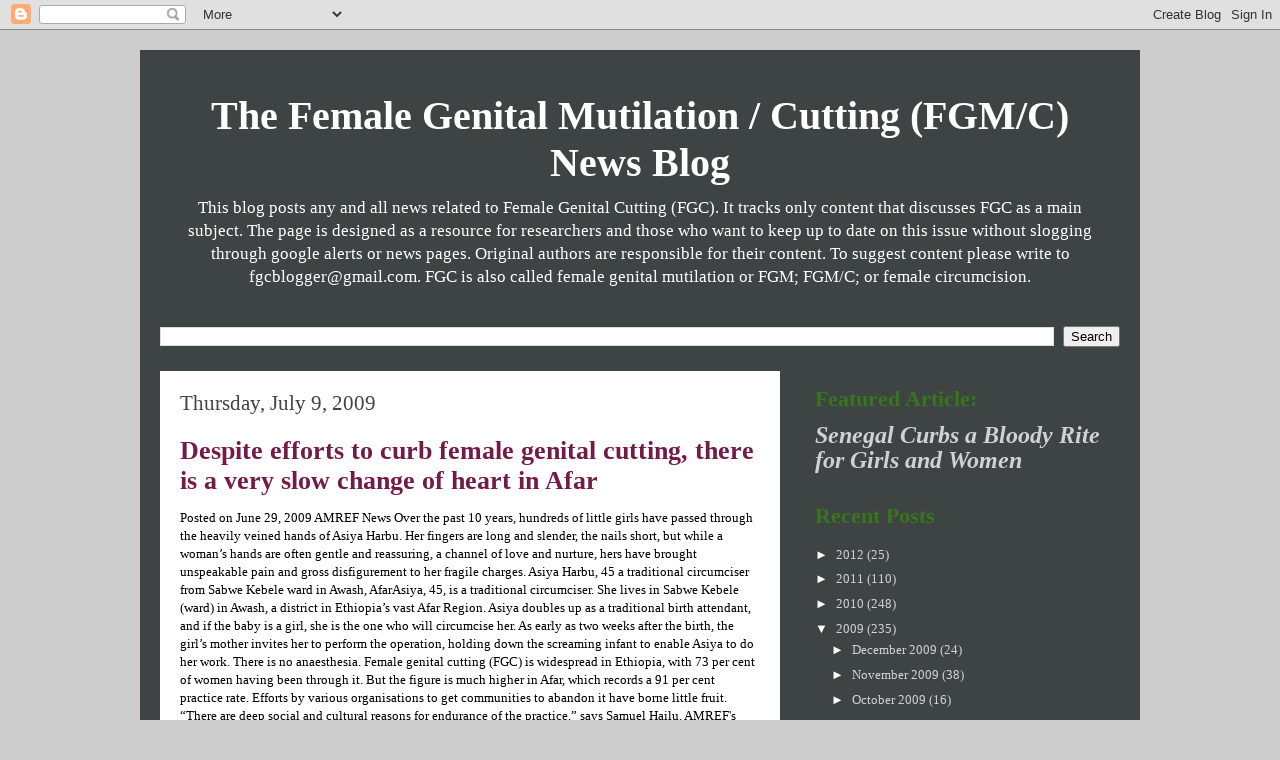

--- FILE ---
content_type: text/html; charset=UTF-8
request_url: https://fgcdailynews.blogspot.com/2009/07/despite-efforts-to-curb-female-genital.html
body_size: 16307
content:
<!DOCTYPE html>
<html class='v2' dir='ltr' lang='en'>
<head>
<link href='https://www.blogger.com/static/v1/widgets/335934321-css_bundle_v2.css' rel='stylesheet' type='text/css'/>
<meta content='width=1100' name='viewport'/>
<meta content='text/html; charset=UTF-8' http-equiv='Content-Type'/>
<meta content='blogger' name='generator'/>
<link href='https://fgcdailynews.blogspot.com/favicon.ico' rel='icon' type='image/x-icon'/>
<link href='http://fgcdailynews.blogspot.com/2009/07/despite-efforts-to-curb-female-genital.html' rel='canonical'/>
<link rel="alternate" type="application/atom+xml" title="The Female Genital Mutilation / Cutting (FGM/C) News Blog - Atom" href="https://fgcdailynews.blogspot.com/feeds/posts/default" />
<link rel="alternate" type="application/rss+xml" title="The Female Genital Mutilation / Cutting (FGM/C) News Blog - RSS" href="https://fgcdailynews.blogspot.com/feeds/posts/default?alt=rss" />
<link rel="service.post" type="application/atom+xml" title="The Female Genital Mutilation / Cutting (FGM/C) News Blog - Atom" href="https://www.blogger.com/feeds/7350832573683029048/posts/default" />

<link rel="alternate" type="application/atom+xml" title="The Female Genital Mutilation / Cutting (FGM/C) News Blog - Atom" href="https://fgcdailynews.blogspot.com/feeds/687458023036059345/comments/default" />
<!--Can't find substitution for tag [blog.ieCssRetrofitLinks]-->
<meta content='http://fgcdailynews.blogspot.com/2009/07/despite-efforts-to-curb-female-genital.html' property='og:url'/>
<meta content='Despite efforts to curb female genital cutting, there is a very slow change of heart in Afar' property='og:title'/>
<meta content='Posted on June 29, 2009 AMREF News  Over the past 10 years, hundreds of little girls have passed through the heavily veined hands of Asiya H...' property='og:description'/>
<title>The Female Genital Mutilation / Cutting (FGM/C) News Blog: Despite efforts to curb female genital cutting, there is a very slow change of heart in Afar</title>
<style id='page-skin-1' type='text/css'><!--
/*
-----------------------------------------------
Blogger Template Style
Name:     Travel
Designer: Sookhee Lee
URL:      www.plyfly.net
----------------------------------------------- */
/* Content
----------------------------------------------- */
body {
font: normal normal 13px Georgia, Utopia, 'Palatino Linotype', Palatino, serif;;
color: #000000;
background: #cccccc none no-repeat scroll center center;
}
html body .region-inner {
min-width: 0;
max-width: 100%;
width: auto;
}
a:link {
text-decoration:none;
color: #444444;
}
a:visited {
text-decoration:none;
color: #6aa84f;
}
a:hover {
text-decoration:underline;
color: #741b47;
}
.content-outer .content-cap-top {
height: 0;
background: transparent none repeat-x scroll top center;
}
.content-outer {
margin: 0 auto;
padding-top: 20px;
}
.content-inner {
background: transparent url(//www.blogblog.com/1kt/travel/bg_black_70.png) repeat scroll top left;
background-position: left -0;
background-color: #d0e0e3;
padding: 20px;
}
.main-inner .date-outer {
margin-bottom: 2em;
}
/* Header
----------------------------------------------- */
.header-inner .Header .titlewrapper,
.header-inner .Header .descriptionwrapper {
padding-left: 10px;
padding-right: 10px;
}
.Header h1 {
font: normal bold 40px Georgia, Utopia, 'Palatino Linotype', Palatino, serif;;
color: #ffffff;
}
.Header h1 a {
color: #ffffff;
}
.Header .description {
color: #ffffff;
font-size: 130%;
}
/* Tabs
----------------------------------------------- */
.tabs-inner {
margin: 1em 0 0;
padding: 0;
}
.tabs-inner .section {
margin: 0;
}
.tabs-inner .widget ul {
padding: 0;
background: transparent url(https://resources.blogblog.com/blogblog/data/1kt/travel/bg_black_50.png) repeat scroll top center;
}
.tabs-inner .widget li {
border: none;
}
.tabs-inner .widget li a {
display: inline-block;
padding: 1em 1.5em;
color: #666666;
font: normal bold 16px 'Trebuchet MS',Trebuchet,sans-serif;
}
.tabs-inner .widget li.selected a,
.tabs-inner .widget li a:hover {
position: relative;
z-index: 1;
background: transparent url(https://resources.blogblog.com/blogblog/data/1kt/travel/bg_black_50.png) repeat scroll top center;
color: #999999;
}
/* Headings
----------------------------------------------- */
h2 {
font: normal bold 22px Georgia, Utopia, 'Palatino Linotype', Palatino, serif;;
color: #38761d;
}
.main-inner h2.date-header {
font: normal normal 21px Georgia, Utopia, 'Palatino Linotype', Palatino, serif;;
color: #444444;
}
.footer-inner .widget h2,
.sidebar .widget h2 {
padding-bottom: .5em;
}
/* Main
----------------------------------------------- */
.main-inner {
padding: 20px 0;
}
.main-inner .column-center-inner {
padding: 20px 0;
}
.main-inner .column-center-inner .section {
margin: 0 20px;
}
.main-inner .column-right-inner {
margin-left: 20px;
}
.main-inner .fauxcolumn-right-outer .fauxcolumn-inner {
margin-left: 20px;
background: transparent none repeat scroll top left;
}
.main-inner .column-left-inner {
margin-right: 20px;
}
.main-inner .fauxcolumn-left-outer .fauxcolumn-inner {
margin-right: 20px;
background: transparent none repeat scroll top left;
}
.main-inner .column-left-inner,
.main-inner .column-right-inner {
padding: 15px 0;
}
/* Posts
----------------------------------------------- */
h3.post-title {
margin-top: 20px;
}
h3.post-title a {
font: normal bold 26px Georgia, Utopia, 'Palatino Linotype', Palatino, serif;;
color: #741b47;
}
h3.post-title a:hover {
text-decoration: underline;
}
.main-inner .column-center-outer {
background: #ffffff none repeat scroll top left;
_background-image: none;
}
.post-body {
line-height: 1.4;
position: relative;
}
.post-header {
margin: 0 0 1em;
line-height: 1.6;
}
.post-footer {
margin: .5em 0;
line-height: 1.6;
}
#blog-pager {
font-size: 140%;
}
#comments {
background: #cccccc none repeat scroll top center;
padding: 15px;
}
#comments .comment-author {
padding-top: 1.5em;
}
#comments h4,
#comments .comment-author a,
#comments .comment-timestamp a {
color: #741b47;
}
#comments .comment-author:first-child {
padding-top: 0;
border-top: none;
}
.avatar-image-container {
margin: .2em 0 0;
}
/* Comments
----------------------------------------------- */
#comments a {
color: #741b47;
}
.comments .comments-content .icon.blog-author {
background-repeat: no-repeat;
background-image: url([data-uri]);
}
.comments .comments-content .loadmore a {
border-top: 1px solid #741b47;
border-bottom: 1px solid #741b47;
}
.comments .comment-thread.inline-thread {
background: #ffffff;
}
.comments .continue {
border-top: 2px solid #741b47;
}
/* Widgets
----------------------------------------------- */
.sidebar .widget {
border-bottom: 2px solid transparent;
padding-bottom: 10px;
margin: 10px 0;
}
.sidebar .widget:first-child {
margin-top: 0;
}
.sidebar .widget:last-child {
border-bottom: none;
margin-bottom: 0;
padding-bottom: 0;
}
.footer-inner .widget,
.sidebar .widget {
font: normal normal 13px Georgia, Utopia, 'Palatino Linotype', Palatino, serif;;
color: #d1d1d1;
}
.sidebar .widget a:link {
color: #d1d1d1;
text-decoration: none;
}
.sidebar .widget a:visited {
color: #e69138;
}
.sidebar .widget a:hover {
color: #d1d1d1;
text-decoration: underline;
}
.footer-inner .widget a:link {
color: #444444;
text-decoration: none;
}
.footer-inner .widget a:visited {
color: #6aa84f;
}
.footer-inner .widget a:hover {
color: #444444;
text-decoration: underline;
}
.widget .zippy {
color: #ffffff;
}
.footer-inner {
background: transparent none repeat scroll top center;
}
/* Mobile
----------------------------------------------- */
body.mobile  {
background-size: 100% auto;
}
body.mobile .AdSense {
margin: 0 -10px;
}
.mobile .body-fauxcolumn-outer {
background: transparent none repeat scroll top left;
}
.mobile .footer-inner .widget a:link {
color: #d1d1d1;
text-decoration: none;
}
.mobile .footer-inner .widget a:visited {
color: #e69138;
}
.mobile-post-outer a {
color: #741b47;
}
.mobile-link-button {
background-color: #444444;
}
.mobile-link-button a:link, .mobile-link-button a:visited {
color: #ffffff;
}
.mobile-index-contents {
color: #000000;
}
.mobile .tabs-inner .PageList .widget-content {
background: transparent url(https://resources.blogblog.com/blogblog/data/1kt/travel/bg_black_50.png) repeat scroll top center;
color: #999999;
}
.mobile .tabs-inner .PageList .widget-content .pagelist-arrow {
border-left: 1px solid #999999;
}
.Header {
text-align: center;
}
.posthidden {display:none}
.postshown {display:inline}
--></style>
<style id='template-skin-1' type='text/css'><!--
body {
min-width: 1000px;
}
.content-outer, .content-fauxcolumn-outer, .region-inner {
min-width: 1000px;
max-width: 1000px;
_width: 1000px;
}
.main-inner .columns {
padding-left: 0px;
padding-right: 340px;
}
.main-inner .fauxcolumn-center-outer {
left: 0px;
right: 340px;
/* IE6 does not respect left and right together */
_width: expression(this.parentNode.offsetWidth -
parseInt("0px") -
parseInt("340px") + 'px');
}
.main-inner .fauxcolumn-left-outer {
width: 0px;
}
.main-inner .fauxcolumn-right-outer {
width: 340px;
}
.main-inner .column-left-outer {
width: 0px;
right: 100%;
margin-left: -0px;
}
.main-inner .column-right-outer {
width: 340px;
margin-right: -340px;
}
#layout {
min-width: 0;
}
#layout .content-outer {
min-width: 0;
width: 800px;
}
#layout .region-inner {
min-width: 0;
width: auto;
}
body#layout div.add_widget {
padding: 8px;
}
body#layout div.add_widget a {
margin-left: 32px;
}
--></style>
<link href='https://www.blogger.com/dyn-css/authorization.css?targetBlogID=7350832573683029048&amp;zx=0a8dce0e-d0b6-4030-8e51-95f6efd64426' media='none' onload='if(media!=&#39;all&#39;)media=&#39;all&#39;' rel='stylesheet'/><noscript><link href='https://www.blogger.com/dyn-css/authorization.css?targetBlogID=7350832573683029048&amp;zx=0a8dce0e-d0b6-4030-8e51-95f6efd64426' rel='stylesheet'/></noscript>
<meta name='google-adsense-platform-account' content='ca-host-pub-1556223355139109'/>
<meta name='google-adsense-platform-domain' content='blogspot.com'/>

</head>
<body class='loading variant-road'>
<div class='navbar section' id='navbar' name='Navbar'><div class='widget Navbar' data-version='1' id='Navbar1'><script type="text/javascript">
    function setAttributeOnload(object, attribute, val) {
      if(window.addEventListener) {
        window.addEventListener('load',
          function(){ object[attribute] = val; }, false);
      } else {
        window.attachEvent('onload', function(){ object[attribute] = val; });
      }
    }
  </script>
<div id="navbar-iframe-container"></div>
<script type="text/javascript" src="https://apis.google.com/js/platform.js"></script>
<script type="text/javascript">
      gapi.load("gapi.iframes:gapi.iframes.style.bubble", function() {
        if (gapi.iframes && gapi.iframes.getContext) {
          gapi.iframes.getContext().openChild({
              url: 'https://www.blogger.com/navbar/7350832573683029048?po\x3d687458023036059345\x26origin\x3dhttps://fgcdailynews.blogspot.com',
              where: document.getElementById("navbar-iframe-container"),
              id: "navbar-iframe"
          });
        }
      });
    </script><script type="text/javascript">
(function() {
var script = document.createElement('script');
script.type = 'text/javascript';
script.src = '//pagead2.googlesyndication.com/pagead/js/google_top_exp.js';
var head = document.getElementsByTagName('head')[0];
if (head) {
head.appendChild(script);
}})();
</script>
</div></div>
<div class='body-fauxcolumns'>
<div class='fauxcolumn-outer body-fauxcolumn-outer'>
<div class='cap-top'>
<div class='cap-left'></div>
<div class='cap-right'></div>
</div>
<div class='fauxborder-left'>
<div class='fauxborder-right'></div>
<div class='fauxcolumn-inner'>
</div>
</div>
<div class='cap-bottom'>
<div class='cap-left'></div>
<div class='cap-right'></div>
</div>
</div>
</div>
<div class='content'>
<div class='content-fauxcolumns'>
<div class='fauxcolumn-outer content-fauxcolumn-outer'>
<div class='cap-top'>
<div class='cap-left'></div>
<div class='cap-right'></div>
</div>
<div class='fauxborder-left'>
<div class='fauxborder-right'></div>
<div class='fauxcolumn-inner'>
</div>
</div>
<div class='cap-bottom'>
<div class='cap-left'></div>
<div class='cap-right'></div>
</div>
</div>
</div>
<div class='content-outer'>
<div class='content-cap-top cap-top'>
<div class='cap-left'></div>
<div class='cap-right'></div>
</div>
<div class='fauxborder-left content-fauxborder-left'>
<div class='fauxborder-right content-fauxborder-right'></div>
<div class='content-inner'>
<header>
<div class='header-outer'>
<div class='header-cap-top cap-top'>
<div class='cap-left'></div>
<div class='cap-right'></div>
</div>
<div class='fauxborder-left header-fauxborder-left'>
<div class='fauxborder-right header-fauxborder-right'></div>
<div class='region-inner header-inner'>
<div class='header section' id='header' name='Header'><div class='widget Header' data-version='1' id='Header1'>
<div id='header-inner'>
<div class='titlewrapper'>
<h1 class='title'>
<a href='https://fgcdailynews.blogspot.com/'>
The Female Genital Mutilation / Cutting (FGM/C) News Blog
</a>
</h1>
</div>
<div class='descriptionwrapper'>
<p class='description'><span>This blog posts any and all news related to Female Genital Cutting (FGC). It tracks only content that discusses FGC as a main subject. The page is designed as a resource for researchers and those who want to keep up to date on this issue without slogging through google alerts or news pages. Original authors are responsible for their content. To suggest content please write to fgcblogger@gmail.com. FGC is also called female genital mutilation or FGM; FGM/C; or female circumcision.</span></p>
</div>
</div>
</div></div>
</div>
</div>
<div class='header-cap-bottom cap-bottom'>
<div class='cap-left'></div>
<div class='cap-right'></div>
</div>
</div>
</header>
<div class='tabs-outer'>
<div class='tabs-cap-top cap-top'>
<div class='cap-left'></div>
<div class='cap-right'></div>
</div>
<div class='fauxborder-left tabs-fauxborder-left'>
<div class='fauxborder-right tabs-fauxborder-right'></div>
<div class='region-inner tabs-inner'>
<div class='tabs section' id='crosscol' name='Cross-Column'><div class='widget BlogSearch' data-version='1' id='BlogSearch1'>
<h2 class='title'>Search This Blog</h2>
<div class='widget-content'>
<div id='BlogSearch1_form'>
<form action='https://fgcdailynews.blogspot.com/search' class='gsc-search-box' target='_top'>
<table cellpadding='0' cellspacing='0' class='gsc-search-box'>
<tbody>
<tr>
<td class='gsc-input'>
<input autocomplete='off' class='gsc-input' name='q' size='10' title='search' type='text' value=''/>
</td>
<td class='gsc-search-button'>
<input class='gsc-search-button' title='search' type='submit' value='Search'/>
</td>
</tr>
</tbody>
</table>
</form>
</div>
</div>
<div class='clear'></div>
</div></div>
<div class='tabs no-items section' id='crosscol-overflow' name='Cross-Column 2'></div>
</div>
</div>
<div class='tabs-cap-bottom cap-bottom'>
<div class='cap-left'></div>
<div class='cap-right'></div>
</div>
</div>
<div class='main-outer'>
<div class='main-cap-top cap-top'>
<div class='cap-left'></div>
<div class='cap-right'></div>
</div>
<div class='fauxborder-left main-fauxborder-left'>
<div class='fauxborder-right main-fauxborder-right'></div>
<div class='region-inner main-inner'>
<div class='columns fauxcolumns'>
<div class='fauxcolumn-outer fauxcolumn-center-outer'>
<div class='cap-top'>
<div class='cap-left'></div>
<div class='cap-right'></div>
</div>
<div class='fauxborder-left'>
<div class='fauxborder-right'></div>
<div class='fauxcolumn-inner'>
</div>
</div>
<div class='cap-bottom'>
<div class='cap-left'></div>
<div class='cap-right'></div>
</div>
</div>
<div class='fauxcolumn-outer fauxcolumn-left-outer'>
<div class='cap-top'>
<div class='cap-left'></div>
<div class='cap-right'></div>
</div>
<div class='fauxborder-left'>
<div class='fauxborder-right'></div>
<div class='fauxcolumn-inner'>
</div>
</div>
<div class='cap-bottom'>
<div class='cap-left'></div>
<div class='cap-right'></div>
</div>
</div>
<div class='fauxcolumn-outer fauxcolumn-right-outer'>
<div class='cap-top'>
<div class='cap-left'></div>
<div class='cap-right'></div>
</div>
<div class='fauxborder-left'>
<div class='fauxborder-right'></div>
<div class='fauxcolumn-inner'>
</div>
</div>
<div class='cap-bottom'>
<div class='cap-left'></div>
<div class='cap-right'></div>
</div>
</div>
<!-- corrects IE6 width calculation -->
<div class='columns-inner'>
<div class='column-center-outer'>
<div class='column-center-inner'>
<div class='main section' id='main' name='Main'><div class='widget Blog' data-version='1' id='Blog1'>
<div class='blog-posts hfeed'>

          <div class="date-outer">
        
<h2 class='date-header'><span>Thursday, July 9, 2009</span></h2>

          <div class="date-posts">
        
<div class='post-outer'>
<div class='post hentry uncustomized-post-template' itemprop='blogPost' itemscope='itemscope' itemtype='http://schema.org/BlogPosting'>
<meta content='7350832573683029048' itemprop='blogId'/>
<meta content='687458023036059345' itemprop='postId'/>
<a name='687458023036059345'></a>
<h3 class='post-title entry-title' itemprop='name'>
<a href='http://www.amref.org/news/nipping-delicate-flowers-in-the-bud/'>Despite efforts to curb female genital cutting, there is a very slow change of heart in Afar</a>
</h3>
<div class='post-header'>
<div class='post-header-line-1'></div>
</div>
<div class='post-body entry-content' id='post-body-687458023036059345' itemprop='description articleBody'>
Posted on June 29, 2009
AMREF News

Over the past 10 years, hundreds of little girls have passed through the heavily veined hands of Asiya Harbu. Her fingers are long and slender, the nails short, but while a woman&#8217;s hands are often gentle and reassuring, a channel of love and nurture, hers have brought unspeakable pain and gross disfigurement to her fragile charges.

Asiya Harbu, 45 a traditional circumciser from Sabwe Kebele ward in Awash, AfarAsiya, 45, is a traditional circumciser. She lives in Sabwe Kebele (ward) in Awash, a district in Ethiopia&#8217;s vast Afar Region. Asiya doubles up as a traditional birth attendant, and if the baby is a girl, she is the one who will circumcise her. As early as two weeks after the birth, the girl&#8217;s mother invites her to perform the operation, holding down the screaming infant to enable Asiya to do her work. There is no anaesthesia.

Female genital cutting (FGC) is widespread in Ethiopia, with 73 per cent of women having been through it. But the figure is much higher in Afar, which records a 91 per cent practice rate. Efforts by various organisations to get communities to abandon it have borne little fruit.

&#8220;There are deep social and cultural reasons for endurance of the practice,&#8221; says Samuel Hailu, AMREF's Programme Officer for Reproductive Health in Ethiopia. &#8220;Some people believe that it will protect girls against rape, and prevent them from becoming promiscuous by reducing their sexual urges. Others do it for health and aesthetic reasons. They say that the genital area looks better and is cleaner after the operation.&#8221;<span class="fullpost">

He adds: &#8220;There is also a strong belief that FGC is an Islamic religious requirement, although there is a disagreement between religious leaders over this. Some see the campaign against FGC as the western world&#8217;s attempt to dilute their way of life, and others say it should be stopped because it has no basis in Islam. Yet even those who speak out against it still have their daughters circumcised. Pressure from society in general ensures that FGC thrives. An uncircumcised girl and her family are stigmatised by the community, and no man will marry her.&#8221;

Hailu has written a paper on why female genital cutting persists in the Afar Region despite all interventions. &#8220;There are strong forces of demand and supply,&#8221; he observes. &#8220;Mothers and grandmothers decide when the girl is to go through it &#8211; between infancy and adolescence &#8211; and then force her to go. On the other hand, it is a source of livelihood for the circumcisers, who are paid either in cash or kind. When they are asked to stop doing it, they demand compensation.&#8221; 

One circumciser who was offered goats to rear as an alternative source of income asked: &#8220;Why should I bother keeping animals when I can earn a living by cutting girls?&#8221;

The World Health Organisation defines female genital mutilation, alternatively known as female genital cutting or female circumcision, as &#8220;all procedures involving partial or total removal of the external female genitalia or other injury to the female genital organs for non-medical reasons&#8221;. It has no health benefits but instead interferes with the natural function of girls' and women's bodies. In Ethiopia, the age-old custom is carried out in varying forms. Infibulation, the severest kind involving excision of the external genitalia and sealing of the vaginal opening, is the practice in Awash, where Asiya lives. Clitoridectomy involves removal of the clitoris and labia minora without the stitching. The mildest version is sunna &#8211; chopping off of the tip of the clitoris and its protective covering.

All methods put the girl in grave danger. Immediate consequences include severe pain, shock, excessive bleeding, difficulty in passing urine, infection, psychological trauma and even death. In the long term, the victims suffer decreased sexual enjoyment, chronic pain, recurrent bladder and urinary tract infections, cysts, scarring, and infertility. Women who have undergone genital mutilation are more likely to have complications at childbirth, leading to caesarean section deliveries and heavy loss of blood. The fact that most women deliver outside the hospital means there are many deaths of both mothers and their babies.

Dr Teshome Kassaye, a gynaecologist employed by AMREF at the Awash Health Centre, first has to cut through the scar tissue of the stitched labia of the women who come to the centre for delivery. &#8220;If she gives birth at home, which is the case for many women, the traditional birth attendant cuts her open with a jillie, a large, curved hunting knife owned by the woman&#8217;s husband. Sometimes the baby spontaneously tears the lips open,&#8221; says Teshome.

Despite the pain and injury, despite the deaths and disability, female genital mutilation persists in Afar. It persists despite a law prohibiting the practice in Ethiopia, and despite activities by numerous non-governmental organisations to discourage it. AMREF has been working with the government in Afar since 2007 to improve reproductive health by reducing female genital mutilation, HIV, sexually transmitted diseases, unwanted pregnancies, and the deaths of mothers and children. Joint workshops for community health workers and female circumcisers where candid discussions are held are beginning to bear fruit, albeit very small fruit.

Asiya has attended a few of these sessions, and knows quite well the consequences of female genital cutting. &#8220;I have been told what the dangers are to the girls. I know that when she is growing up, sex is a problem because she gets hurt and bleeds. Giving birth is also difficult and could result in a fistula, making her unable to control how her urine flows. Many girls have died because of complications. I was doing it because it is our culture, and it gives the girls respect in the society. But now things are changing. I want to concentrate on being a traditional birth attendant.&#8221;

Other circumcisers say they too would like to stop, but people continue to bring their daughters to them. Fear of prosecution has forced some of them to ply their trade in secret, but poor law enforcement mechanisms and lack of awareness make the law largely ineffective. A police officer in Afar said he had heard that FGC had been criminalised in the Ethiopian law, but did not know what to do about it. &#8220;We don&#8217;t have a copy of the document and we are not sure on what legal grounds we can take measures against those who practise it.&#8221;

AMREF&#8217;s strategy to speed up progress in the campaign includes pushing for enforcement of relevant laws, and developing alternative ways for circumcisers to earn income. Furthermore, AMREF is also involving the community in designing relevant and effective activities to deter the practice and coordinating activities of all NGOs working in this field in Afar.</span>
<div style='clear: both;'></div>
</div>
<div class='post-footer'>
<div class='post-footer-line post-footer-line-1'>
<span class='post-author vcard'>
Posted by
<span class='fn' itemprop='author' itemscope='itemscope' itemtype='http://schema.org/Person'>
<meta content='https://www.blogger.com/profile/01983046886105701537' itemprop='url'/>
<a class='g-profile' href='https://www.blogger.com/profile/01983046886105701537' rel='author' title='author profile'>
<span itemprop='name'>Emma24</span>
</a>
</span>
</span>
<span class='post-timestamp'>
at
<meta content='http://fgcdailynews.blogspot.com/2009/07/despite-efforts-to-curb-female-genital.html' itemprop='url'/>
<a class='timestamp-link' href='https://fgcdailynews.blogspot.com/2009/07/despite-efforts-to-curb-female-genital.html' rel='bookmark' title='permanent link'><abbr class='published' itemprop='datePublished' title='2009-07-09T08:14:00-07:00'>8:14&#8239;AM</abbr></a>
</span>
<span class='post-comment-link'>
</span>
<span class='post-icons'>
<span class='item-action'>
<a href='https://www.blogger.com/email-post/7350832573683029048/687458023036059345' title='Email Post'>
<img alt='' class='icon-action' height='13' src='https://resources.blogblog.com/img/icon18_email.gif' width='18'/>
</a>
</span>
<span class='item-control blog-admin pid-1833645055'>
<a href='https://www.blogger.com/post-edit.g?blogID=7350832573683029048&postID=687458023036059345&from=pencil' title='Edit Post'>
<img alt='' class='icon-action' height='18' src='https://resources.blogblog.com/img/icon18_edit_allbkg.gif' width='18'/>
</a>
</span>
</span>
<div class='post-share-buttons goog-inline-block'>
</div>
</div>
<div class='post-footer-line post-footer-line-2'>
<span class='post-labels'>
Labels:
<a href='https://fgcdailynews.blogspot.com/search/label/campaigns' rel='tag'>campaigns</a>,
<a href='https://fgcdailynews.blogspot.com/search/label/community%20involvement' rel='tag'>community involvement</a>,
<a href='https://fgcdailynews.blogspot.com/search/label/cultural%20sensitivity' rel='tag'>cultural sensitivity</a>,
<a href='https://fgcdailynews.blogspot.com/search/label/Ethiopia' rel='tag'>Ethiopia</a>,
<a href='https://fgcdailynews.blogspot.com/search/label/health' rel='tag'>health</a>,
<a href='https://fgcdailynews.blogspot.com/search/label/Islam' rel='tag'>Islam</a>,
<a href='https://fgcdailynews.blogspot.com/search/label/law' rel='tag'>law</a>,
<a href='https://fgcdailynews.blogspot.com/search/label/social%20norms' rel='tag'>social norms</a>
</span>
</div>
<div class='post-footer-line post-footer-line-3'>
<span class='post-location'>
</span>
</div>
</div>
</div>
<div class='comments' id='comments'>
<a name='comments'></a>
</div>
</div>

        </div></div>
      
</div>
<div class='blog-pager' id='blog-pager'>
<span id='blog-pager-newer-link'>
<a class='blog-pager-newer-link' href='https://fgcdailynews.blogspot.com/2009/07/catalan-police-in-crusade-to-educate.html' id='Blog1_blog-pager-newer-link' title='Newer Post'>Newer Post</a>
</span>
<span id='blog-pager-older-link'>
<a class='blog-pager-older-link' href='https://fgcdailynews.blogspot.com/2009/07/viewing-female-genital-mutilation-with.html' id='Blog1_blog-pager-older-link' title='Older Post'>Older Post</a>
</span>
<a class='home-link' href='https://fgcdailynews.blogspot.com/'>Home</a>
</div>
<div class='clear'></div>
<div class='post-feeds'>
</div>
</div></div>
</div>
</div>
<div class='column-left-outer'>
<div class='column-left-inner'>
<aside>
</aside>
</div>
</div>
<div class='column-right-outer'>
<div class='column-right-inner'>
<aside>
<div class='sidebar section' id='sidebar-right-1'><div class='widget HTML' data-version='1' id='HTML2'>
<h2 class='title'>Featured Article:</h2>
<div class='widget-content'>
<span class="Apple-style-span" style="font-family: georgia, 'times new roman', times, serif; font-size: 10px; line-height: 15px; background-color: rgb(255, 255, 255); "><h1 class="articleHeadline" style="margin-top: 0px; margin-right: 0px; margin-bottom: 8px; margin-left: 0px; font-size: 2.4em; line-height: 1.083em; "><nyt_headline version="1.0" type=" "><a href="http://www.nytimes.com/2011/10/16/world/africa/movement-to-end-genital-cutting-spreads-in-senegal.html?scp=1&amp;sq=tostan&amp;st=cse"><i><span class="Apple-style-span" >Senegal Curbs a Bloody Rite for Girls and Women</span></i></a></nyt_headline></h1></span>
</div>
<div class='clear'></div>
</div><div class='widget BlogArchive' data-version='1' id='BlogArchive2'>
<h2>Recent Posts</h2>
<div class='widget-content'>
<div id='ArchiveList'>
<div id='BlogArchive2_ArchiveList'>
<ul class='hierarchy'>
<li class='archivedate collapsed'>
<a class='toggle' href='javascript:void(0)'>
<span class='zippy'>

        &#9658;&#160;
      
</span>
</a>
<a class='post-count-link' href='https://fgcdailynews.blogspot.com/2012/'>
2012
</a>
<span class='post-count' dir='ltr'>(25)</span>
<ul class='hierarchy'>
<li class='archivedate collapsed'>
<a class='toggle' href='javascript:void(0)'>
<span class='zippy'>

        &#9658;&#160;
      
</span>
</a>
<a class='post-count-link' href='https://fgcdailynews.blogspot.com/2012/07/'>
July 2012
</a>
<span class='post-count' dir='ltr'>(3)</span>
</li>
</ul>
<ul class='hierarchy'>
<li class='archivedate collapsed'>
<a class='toggle' href='javascript:void(0)'>
<span class='zippy'>

        &#9658;&#160;
      
</span>
</a>
<a class='post-count-link' href='https://fgcdailynews.blogspot.com/2012/06/'>
June 2012
</a>
<span class='post-count' dir='ltr'>(5)</span>
</li>
</ul>
<ul class='hierarchy'>
<li class='archivedate collapsed'>
<a class='toggle' href='javascript:void(0)'>
<span class='zippy'>

        &#9658;&#160;
      
</span>
</a>
<a class='post-count-link' href='https://fgcdailynews.blogspot.com/2012/04/'>
April 2012
</a>
<span class='post-count' dir='ltr'>(4)</span>
</li>
</ul>
<ul class='hierarchy'>
<li class='archivedate collapsed'>
<a class='toggle' href='javascript:void(0)'>
<span class='zippy'>

        &#9658;&#160;
      
</span>
</a>
<a class='post-count-link' href='https://fgcdailynews.blogspot.com/2012/03/'>
March 2012
</a>
<span class='post-count' dir='ltr'>(7)</span>
</li>
</ul>
<ul class='hierarchy'>
<li class='archivedate collapsed'>
<a class='toggle' href='javascript:void(0)'>
<span class='zippy'>

        &#9658;&#160;
      
</span>
</a>
<a class='post-count-link' href='https://fgcdailynews.blogspot.com/2012/02/'>
February 2012
</a>
<span class='post-count' dir='ltr'>(3)</span>
</li>
</ul>
<ul class='hierarchy'>
<li class='archivedate collapsed'>
<a class='toggle' href='javascript:void(0)'>
<span class='zippy'>

        &#9658;&#160;
      
</span>
</a>
<a class='post-count-link' href='https://fgcdailynews.blogspot.com/2012/01/'>
January 2012
</a>
<span class='post-count' dir='ltr'>(3)</span>
</li>
</ul>
</li>
</ul>
<ul class='hierarchy'>
<li class='archivedate collapsed'>
<a class='toggle' href='javascript:void(0)'>
<span class='zippy'>

        &#9658;&#160;
      
</span>
</a>
<a class='post-count-link' href='https://fgcdailynews.blogspot.com/2011/'>
2011
</a>
<span class='post-count' dir='ltr'>(110)</span>
<ul class='hierarchy'>
<li class='archivedate collapsed'>
<a class='toggle' href='javascript:void(0)'>
<span class='zippy'>

        &#9658;&#160;
      
</span>
</a>
<a class='post-count-link' href='https://fgcdailynews.blogspot.com/2011/11/'>
November 2011
</a>
<span class='post-count' dir='ltr'>(10)</span>
</li>
</ul>
<ul class='hierarchy'>
<li class='archivedate collapsed'>
<a class='toggle' href='javascript:void(0)'>
<span class='zippy'>

        &#9658;&#160;
      
</span>
</a>
<a class='post-count-link' href='https://fgcdailynews.blogspot.com/2011/10/'>
October 2011
</a>
<span class='post-count' dir='ltr'>(17)</span>
</li>
</ul>
<ul class='hierarchy'>
<li class='archivedate collapsed'>
<a class='toggle' href='javascript:void(0)'>
<span class='zippy'>

        &#9658;&#160;
      
</span>
</a>
<a class='post-count-link' href='https://fgcdailynews.blogspot.com/2011/09/'>
September 2011
</a>
<span class='post-count' dir='ltr'>(14)</span>
</li>
</ul>
<ul class='hierarchy'>
<li class='archivedate collapsed'>
<a class='toggle' href='javascript:void(0)'>
<span class='zippy'>

        &#9658;&#160;
      
</span>
</a>
<a class='post-count-link' href='https://fgcdailynews.blogspot.com/2011/08/'>
August 2011
</a>
<span class='post-count' dir='ltr'>(10)</span>
</li>
</ul>
<ul class='hierarchy'>
<li class='archivedate collapsed'>
<a class='toggle' href='javascript:void(0)'>
<span class='zippy'>

        &#9658;&#160;
      
</span>
</a>
<a class='post-count-link' href='https://fgcdailynews.blogspot.com/2011/07/'>
July 2011
</a>
<span class='post-count' dir='ltr'>(8)</span>
</li>
</ul>
<ul class='hierarchy'>
<li class='archivedate collapsed'>
<a class='toggle' href='javascript:void(0)'>
<span class='zippy'>

        &#9658;&#160;
      
</span>
</a>
<a class='post-count-link' href='https://fgcdailynews.blogspot.com/2011/06/'>
June 2011
</a>
<span class='post-count' dir='ltr'>(13)</span>
</li>
</ul>
<ul class='hierarchy'>
<li class='archivedate collapsed'>
<a class='toggle' href='javascript:void(0)'>
<span class='zippy'>

        &#9658;&#160;
      
</span>
</a>
<a class='post-count-link' href='https://fgcdailynews.blogspot.com/2011/05/'>
May 2011
</a>
<span class='post-count' dir='ltr'>(1)</span>
</li>
</ul>
<ul class='hierarchy'>
<li class='archivedate collapsed'>
<a class='toggle' href='javascript:void(0)'>
<span class='zippy'>

        &#9658;&#160;
      
</span>
</a>
<a class='post-count-link' href='https://fgcdailynews.blogspot.com/2011/04/'>
April 2011
</a>
<span class='post-count' dir='ltr'>(9)</span>
</li>
</ul>
<ul class='hierarchy'>
<li class='archivedate collapsed'>
<a class='toggle' href='javascript:void(0)'>
<span class='zippy'>

        &#9658;&#160;
      
</span>
</a>
<a class='post-count-link' href='https://fgcdailynews.blogspot.com/2011/03/'>
March 2011
</a>
<span class='post-count' dir='ltr'>(9)</span>
</li>
</ul>
<ul class='hierarchy'>
<li class='archivedate collapsed'>
<a class='toggle' href='javascript:void(0)'>
<span class='zippy'>

        &#9658;&#160;
      
</span>
</a>
<a class='post-count-link' href='https://fgcdailynews.blogspot.com/2011/02/'>
February 2011
</a>
<span class='post-count' dir='ltr'>(12)</span>
</li>
</ul>
<ul class='hierarchy'>
<li class='archivedate collapsed'>
<a class='toggle' href='javascript:void(0)'>
<span class='zippy'>

        &#9658;&#160;
      
</span>
</a>
<a class='post-count-link' href='https://fgcdailynews.blogspot.com/2011/01/'>
January 2011
</a>
<span class='post-count' dir='ltr'>(7)</span>
</li>
</ul>
</li>
</ul>
<ul class='hierarchy'>
<li class='archivedate collapsed'>
<a class='toggle' href='javascript:void(0)'>
<span class='zippy'>

        &#9658;&#160;
      
</span>
</a>
<a class='post-count-link' href='https://fgcdailynews.blogspot.com/2010/'>
2010
</a>
<span class='post-count' dir='ltr'>(248)</span>
<ul class='hierarchy'>
<li class='archivedate collapsed'>
<a class='toggle' href='javascript:void(0)'>
<span class='zippy'>

        &#9658;&#160;
      
</span>
</a>
<a class='post-count-link' href='https://fgcdailynews.blogspot.com/2010/12/'>
December 2010
</a>
<span class='post-count' dir='ltr'>(19)</span>
</li>
</ul>
<ul class='hierarchy'>
<li class='archivedate collapsed'>
<a class='toggle' href='javascript:void(0)'>
<span class='zippy'>

        &#9658;&#160;
      
</span>
</a>
<a class='post-count-link' href='https://fgcdailynews.blogspot.com/2010/11/'>
November 2010
</a>
<span class='post-count' dir='ltr'>(25)</span>
</li>
</ul>
<ul class='hierarchy'>
<li class='archivedate collapsed'>
<a class='toggle' href='javascript:void(0)'>
<span class='zippy'>

        &#9658;&#160;
      
</span>
</a>
<a class='post-count-link' href='https://fgcdailynews.blogspot.com/2010/10/'>
October 2010
</a>
<span class='post-count' dir='ltr'>(4)</span>
</li>
</ul>
<ul class='hierarchy'>
<li class='archivedate collapsed'>
<a class='toggle' href='javascript:void(0)'>
<span class='zippy'>

        &#9658;&#160;
      
</span>
</a>
<a class='post-count-link' href='https://fgcdailynews.blogspot.com/2010/09/'>
September 2010
</a>
<span class='post-count' dir='ltr'>(30)</span>
</li>
</ul>
<ul class='hierarchy'>
<li class='archivedate collapsed'>
<a class='toggle' href='javascript:void(0)'>
<span class='zippy'>

        &#9658;&#160;
      
</span>
</a>
<a class='post-count-link' href='https://fgcdailynews.blogspot.com/2010/08/'>
August 2010
</a>
<span class='post-count' dir='ltr'>(19)</span>
</li>
</ul>
<ul class='hierarchy'>
<li class='archivedate collapsed'>
<a class='toggle' href='javascript:void(0)'>
<span class='zippy'>

        &#9658;&#160;
      
</span>
</a>
<a class='post-count-link' href='https://fgcdailynews.blogspot.com/2010/07/'>
July 2010
</a>
<span class='post-count' dir='ltr'>(10)</span>
</li>
</ul>
<ul class='hierarchy'>
<li class='archivedate collapsed'>
<a class='toggle' href='javascript:void(0)'>
<span class='zippy'>

        &#9658;&#160;
      
</span>
</a>
<a class='post-count-link' href='https://fgcdailynews.blogspot.com/2010/06/'>
June 2010
</a>
<span class='post-count' dir='ltr'>(18)</span>
</li>
</ul>
<ul class='hierarchy'>
<li class='archivedate collapsed'>
<a class='toggle' href='javascript:void(0)'>
<span class='zippy'>

        &#9658;&#160;
      
</span>
</a>
<a class='post-count-link' href='https://fgcdailynews.blogspot.com/2010/05/'>
May 2010
</a>
<span class='post-count' dir='ltr'>(26)</span>
</li>
</ul>
<ul class='hierarchy'>
<li class='archivedate collapsed'>
<a class='toggle' href='javascript:void(0)'>
<span class='zippy'>

        &#9658;&#160;
      
</span>
</a>
<a class='post-count-link' href='https://fgcdailynews.blogspot.com/2010/04/'>
April 2010
</a>
<span class='post-count' dir='ltr'>(24)</span>
</li>
</ul>
<ul class='hierarchy'>
<li class='archivedate collapsed'>
<a class='toggle' href='javascript:void(0)'>
<span class='zippy'>

        &#9658;&#160;
      
</span>
</a>
<a class='post-count-link' href='https://fgcdailynews.blogspot.com/2010/03/'>
March 2010
</a>
<span class='post-count' dir='ltr'>(17)</span>
</li>
</ul>
<ul class='hierarchy'>
<li class='archivedate collapsed'>
<a class='toggle' href='javascript:void(0)'>
<span class='zippy'>

        &#9658;&#160;
      
</span>
</a>
<a class='post-count-link' href='https://fgcdailynews.blogspot.com/2010/02/'>
February 2010
</a>
<span class='post-count' dir='ltr'>(33)</span>
</li>
</ul>
<ul class='hierarchy'>
<li class='archivedate collapsed'>
<a class='toggle' href='javascript:void(0)'>
<span class='zippy'>

        &#9658;&#160;
      
</span>
</a>
<a class='post-count-link' href='https://fgcdailynews.blogspot.com/2010/01/'>
January 2010
</a>
<span class='post-count' dir='ltr'>(23)</span>
</li>
</ul>
</li>
</ul>
<ul class='hierarchy'>
<li class='archivedate expanded'>
<a class='toggle' href='javascript:void(0)'>
<span class='zippy toggle-open'>

        &#9660;&#160;
      
</span>
</a>
<a class='post-count-link' href='https://fgcdailynews.blogspot.com/2009/'>
2009
</a>
<span class='post-count' dir='ltr'>(235)</span>
<ul class='hierarchy'>
<li class='archivedate collapsed'>
<a class='toggle' href='javascript:void(0)'>
<span class='zippy'>

        &#9658;&#160;
      
</span>
</a>
<a class='post-count-link' href='https://fgcdailynews.blogspot.com/2009/12/'>
December 2009
</a>
<span class='post-count' dir='ltr'>(24)</span>
</li>
</ul>
<ul class='hierarchy'>
<li class='archivedate collapsed'>
<a class='toggle' href='javascript:void(0)'>
<span class='zippy'>

        &#9658;&#160;
      
</span>
</a>
<a class='post-count-link' href='https://fgcdailynews.blogspot.com/2009/11/'>
November 2009
</a>
<span class='post-count' dir='ltr'>(38)</span>
</li>
</ul>
<ul class='hierarchy'>
<li class='archivedate collapsed'>
<a class='toggle' href='javascript:void(0)'>
<span class='zippy'>

        &#9658;&#160;
      
</span>
</a>
<a class='post-count-link' href='https://fgcdailynews.blogspot.com/2009/10/'>
October 2009
</a>
<span class='post-count' dir='ltr'>(16)</span>
</li>
</ul>
<ul class='hierarchy'>
<li class='archivedate collapsed'>
<a class='toggle' href='javascript:void(0)'>
<span class='zippy'>

        &#9658;&#160;
      
</span>
</a>
<a class='post-count-link' href='https://fgcdailynews.blogspot.com/2009/09/'>
September 2009
</a>
<span class='post-count' dir='ltr'>(30)</span>
</li>
</ul>
<ul class='hierarchy'>
<li class='archivedate collapsed'>
<a class='toggle' href='javascript:void(0)'>
<span class='zippy'>

        &#9658;&#160;
      
</span>
</a>
<a class='post-count-link' href='https://fgcdailynews.blogspot.com/2009/08/'>
August 2009
</a>
<span class='post-count' dir='ltr'>(27)</span>
</li>
</ul>
<ul class='hierarchy'>
<li class='archivedate expanded'>
<a class='toggle' href='javascript:void(0)'>
<span class='zippy toggle-open'>

        &#9660;&#160;
      
</span>
</a>
<a class='post-count-link' href='https://fgcdailynews.blogspot.com/2009/07/'>
July 2009
</a>
<span class='post-count' dir='ltr'>(38)</span>
<ul class='posts'>
<li><a href='https://fgcdailynews.blogspot.com/2009/07/female-genital-circumcision-uganda.html'>Female Genital Circumcision: Uganda, Sudan and Wes...</a></li>
<li><a href='https://fgcdailynews.blogspot.com/2009/07/mrs-goundos-daughter-explores-fgm.html'>&quot;Mrs. Goundo&#39;s Daughter&quot; Explores FGM Asylum Case</a></li>
<li><a href='https://fgcdailynews.blogspot.com/2009/07/sudans-female-genital-mutilation.html'>Sudan&#39;s Female Genital Mutilation Countered by Hen...</a></li>
<li><a href='https://fgcdailynews.blogspot.com/2009/07/gamcotrap-trains-security-officers-in.html'>GAMCOTRAP Trains Security Officers In URR</a></li>
<li><a href='https://fgcdailynews.blogspot.com/2009/07/prevalence-and-associated-factors-of.html'>Prevalence and associated factors of female genita...</a></li>
<li><a href='https://fgcdailynews.blogspot.com/2009/07/gender-sensitivity-among-nigerian.html'>Gender Sensitivity Among Nigerian Ethnic Group: Fe...</a></li>
<li><a href='https://fgcdailynews.blogspot.com/2009/07/i-had-to-do-it.html'>I Had to Do It</a></li>
<li><a href='https://fgcdailynews.blogspot.com/2009/07/njuri-ncheke-to-help-fight-against.html'>Njuri Ncheke to help fight against female cut</a></li>
<li><a href='https://fgcdailynews.blogspot.com/2009/07/uganda-invest-in-karimojong-education.html'>Uganda: Invest in Karimojong Education</a></li>
<li><a href='https://fgcdailynews.blogspot.com/2009/07/mrs-goundos-daughter-family-tragedy-of.html'>Mrs. Goundo&#8217;s Daughter: The Family Tragedy of Fema...</a></li>
<li><a href='https://fgcdailynews.blogspot.com/2009/07/unicef-female-genital-mutilation.html'>UNICEF: Female Genital Mutilation</a></li>
<li><a href='https://fgcdailynews.blogspot.com/2009/07/omotola-shining-star-in-africa.html'>Omotola: Shining Star in Africa</a></li>
<li><a href='https://fgcdailynews.blogspot.com/2009/07/doctors-asked-to-stop-female-cut.html'>Kenya: Doctors asked to stop female cut operations</a></li>
<li><a href='https://fgcdailynews.blogspot.com/2009/07/few-prosecutions-for-female.html'>Few Prosecutions for Female Circumcision</a></li>
<li><a href='https://fgcdailynews.blogspot.com/2009/07/african-barbarism-comes-to-australia.html'>Girls&#39; Hidden Agony</a></li>
<li><a href='https://fgcdailynews.blogspot.com/2009/07/july-20-2009-rebecca-lolosoli-chief-of.html'>Female Genital Mutilation and the Samburu Tribe</a></li>
<li><a href='https://fgcdailynews.blogspot.com/2009/07/african-woman-defies-death-threats.html'>African woman defies death threats fighting circum...</a></li>
<li><a href='https://fgcdailynews.blogspot.com/2009/07/museveni-traditionalists-differ-on.html'>Museveni, traditionalists differ on female circumc...</a></li>
<li><a href='https://fgcdailynews.blogspot.com/2009/07/moms-deportation-order-killed.html'>Mom&#39;s deportation order killed</a></li>
<li><a href='https://fgcdailynews.blogspot.com/2009/07/mom-fights-to-stay-in-canada.html'>Mom fights to stay in Canada</a></li>
<li><a href='https://fgcdailynews.blogspot.com/2009/07/church-promotes-alternative-to-female.html'>Church Promotes Alternative to Female Circumcision</a></li>
<li><a href='https://fgcdailynews.blogspot.com/2009/07/saying-no-to-cut-in-kenya.html'>Saying &#39;No&#39; to &#39;The Cut&#39; in Kenya</a></li>
<li><a href='https://fgcdailynews.blogspot.com/2009/07/uganda-people-news-fgm-cause-for-high.html'>Uganda People News: FGM cause for high population ...</a></li>
<li><a href='https://fgcdailynews.blogspot.com/2009/07/400-surgeons-stop-carrying-out-female.html'>400 surgeons stop carrying out female genital muti...</a></li>
<li><a href='https://fgcdailynews.blogspot.com/2009/07/catholic-church-in-kenya-promotes.html'>Catholic Church in Kenya Promotes Alternative to F...</a></li>
<li><a href='https://fgcdailynews.blogspot.com/2009/07/support-for-female-circumcision.html'>Support for Female Circumcision Declining in Egypt</a></li>
<li><a href='https://fgcdailynews.blogspot.com/2009/07/catalan-police-in-crusade-to-educate.html'>Catalan Police in Crusade to Educate Ethnic Minori...</a></li>
<li><a href='https://fgcdailynews.blogspot.com/2009/07/despite-efforts-to-curb-female-genital.html'>Despite efforts to curb female genital cutting, th...</a></li>
<li><a href='https://fgcdailynews.blogspot.com/2009/07/viewing-female-genital-mutilation-with.html'>Viewing Female Genital Mutilation with the Legal Eye</a></li>
<li><a href='https://fgcdailynews.blogspot.com/2009/07/genital-mutilation-is-crime-against.html'>Genital mutilation is a crime against women</a></li>
<li><a href='https://fgcdailynews.blogspot.com/2009/07/uganda-to-outlaw-female-circumcision.html'>Uganda to Outlaw Female Circumcision</a></li>
<li><a href='https://fgcdailynews.blogspot.com/2009/07/uganda-education-news-education.html'>Uganda Education News: Education Ministry to start...</a></li>
<li><a href='https://fgcdailynews.blogspot.com/2009/07/museveni-meets-subei-elders.html'>Museveni Meets Subei Elders</a></li>
<li><a href='https://fgcdailynews.blogspot.com/2009/07/gambian-communities-pledge-to-abandon.html'>Gambian Communities Pledge to Abandon FGM and Forc...</a></li>
<li><a href='https://fgcdailynews.blogspot.com/2009/07/minister-highlights-dangers-of-female.html'>Minister Highlights Dangers of Female Circumcision</a></li>
<li><a href='https://fgcdailynews.blogspot.com/2009/07/hope-as-law-to-prohibit-genital.html'>Hope as law to prohibit genital mutilation is tabled</a></li>
<li><a href='https://fgcdailynews.blogspot.com/2009/07/norway-imam-to-publish-book-against-fgm.html'>Norway: Imam to Publish Book Against FGM</a></li>
<li><a href='https://fgcdailynews.blogspot.com/2009/07/senegals-queen-of-hip-hop-speaks.html'>Senegal&#39;s Queen of Hip-Hop Speaks Against Injustic...</a></li>
</ul>
</li>
</ul>
<ul class='hierarchy'>
<li class='archivedate collapsed'>
<a class='toggle' href='javascript:void(0)'>
<span class='zippy'>

        &#9658;&#160;
      
</span>
</a>
<a class='post-count-link' href='https://fgcdailynews.blogspot.com/2009/06/'>
June 2009
</a>
<span class='post-count' dir='ltr'>(27)</span>
</li>
</ul>
<ul class='hierarchy'>
<li class='archivedate collapsed'>
<a class='toggle' href='javascript:void(0)'>
<span class='zippy'>

        &#9658;&#160;
      
</span>
</a>
<a class='post-count-link' href='https://fgcdailynews.blogspot.com/2009/05/'>
May 2009
</a>
<span class='post-count' dir='ltr'>(1)</span>
</li>
</ul>
<ul class='hierarchy'>
<li class='archivedate collapsed'>
<a class='toggle' href='javascript:void(0)'>
<span class='zippy'>

        &#9658;&#160;
      
</span>
</a>
<a class='post-count-link' href='https://fgcdailynews.blogspot.com/2009/04/'>
April 2009
</a>
<span class='post-count' dir='ltr'>(1)</span>
</li>
</ul>
<ul class='hierarchy'>
<li class='archivedate collapsed'>
<a class='toggle' href='javascript:void(0)'>
<span class='zippy'>

        &#9658;&#160;
      
</span>
</a>
<a class='post-count-link' href='https://fgcdailynews.blogspot.com/2009/03/'>
March 2009
</a>
<span class='post-count' dir='ltr'>(2)</span>
</li>
</ul>
<ul class='hierarchy'>
<li class='archivedate collapsed'>
<a class='toggle' href='javascript:void(0)'>
<span class='zippy'>

        &#9658;&#160;
      
</span>
</a>
<a class='post-count-link' href='https://fgcdailynews.blogspot.com/2009/02/'>
February 2009
</a>
<span class='post-count' dir='ltr'>(31)</span>
</li>
</ul>
</li>
</ul>
</div>
</div>
<div class='clear'></div>
</div>
</div><div class='widget LinkList' data-version='1' id='LinkList1'>
<h2>FGC Quicklinks</h2>
<div class='widget-content'>
<ul>
<li><a href='http://cirp.org/pages/female'>CIRP FGM page</a></li>
<li><a href='http://www.fgm-cdonor.org/'>Donor's Working Group on FGM/C</a></li>
<li><a href='http://www.fgmnetwork.org/index.php'>FGC Education and Networking Project</a></li>
<li><a href='http://www.womenshealth.gov/publications/our-publications/fact-sheet/female-genital-cutting.cfm'>FGC FAQ from Women's Health (.gov)</a></li>
<li><a href='http://popcouncil.org/rh/fgc.html'>Population Council FGM/C page</a></li>
<li><a href='http://www.religioustolerance.org/fem_cirm.htm'>Religious Tolerance: Female Genital Cutting</a></li>
<li><a href='http://www.stopfgmc.org/'>Stop FGM/C Website</a></li>
<li><a href='http://www.tostan.org/web/page/586/sectionid/547/parentid/585/pagelevel/3/interior.asp'>Tostan: Abandoning Female Genital Cutting</a></li>
<li><a href='http://www.tostan.org/web/page/644/sectionid/548/parentid/614/pagelevel/3/interior.asp'>Tostan: Female Genital Cutting Resources Page</a></li>
<li><a href='http://www.unfpa.org/gender/practices1.htm'>UNFPA Gender Equality: FGC page</a></li>
<li><a href='http://www.unicef.org/protection/index_genitalmutilation.html'>UNICEF FGC page</a></li>
<li><a href='http://www.who.int/mediacentre/factsheets/fs241/en/'>WHO Fact Sheet on FGC</a></li>
<li><a href='http://www.who.int/topics/female_genital_mutilation/en/'>WHO FGC Page</a></li>
<li><a href='http://en.wikipedia.org/wiki/Female_genital_cutting'>Wikipedia Female Genital Cutting entry</a></li>
</ul>
<div class='clear'></div>
</div>
</div><div class='widget Followers' data-version='1' id='Followers2'>
<h2 class='title'>Followers</h2>
<div class='widget-content'>
<div id='Followers2-wrapper'>
<div style='margin-right:2px;'>
<div><script type="text/javascript" src="https://apis.google.com/js/platform.js"></script>
<div id="followers-iframe-container"></div>
<script type="text/javascript">
    window.followersIframe = null;
    function followersIframeOpen(url) {
      gapi.load("gapi.iframes", function() {
        if (gapi.iframes && gapi.iframes.getContext) {
          window.followersIframe = gapi.iframes.getContext().openChild({
            url: url,
            where: document.getElementById("followers-iframe-container"),
            messageHandlersFilter: gapi.iframes.CROSS_ORIGIN_IFRAMES_FILTER,
            messageHandlers: {
              '_ready': function(obj) {
                window.followersIframe.getIframeEl().height = obj.height;
              },
              'reset': function() {
                window.followersIframe.close();
                followersIframeOpen("https://www.blogger.com/followers/frame/7350832573683029048?colors\x3dCgt0cmFuc3BhcmVudBILdHJhbnNwYXJlbnQaByMwMDAwMDAiByM0NDQ0NDQqByNkMGUwZTMyByMzODc2MWQ6ByMwMDAwMDBCByM0NDQ0NDRKByNmZmZmZmZSByM0NDQ0NDRaC3RyYW5zcGFyZW50\x26pageSize\x3d21\x26hl\x3den\x26origin\x3dhttps://fgcdailynews.blogspot.com");
              },
              'open': function(url) {
                window.followersIframe.close();
                followersIframeOpen(url);
              }
            }
          });
        }
      });
    }
    followersIframeOpen("https://www.blogger.com/followers/frame/7350832573683029048?colors\x3dCgt0cmFuc3BhcmVudBILdHJhbnNwYXJlbnQaByMwMDAwMDAiByM0NDQ0NDQqByNkMGUwZTMyByMzODc2MWQ6ByMwMDAwMDBCByM0NDQ0NDRKByNmZmZmZmZSByM0NDQ0NDRaC3RyYW5zcGFyZW50\x26pageSize\x3d21\x26hl\x3den\x26origin\x3dhttps://fgcdailynews.blogspot.com");
  </script></div>
</div>
</div>
<div class='clear'></div>
</div>
</div><div class='widget Text' data-version='1' id='Text1'>
<h2 class='title'>About This Blog</h2>
<div class='widget-content'>
By posting these articles, the volunteers who manage this blog are not attesting to the truth or falsehood of any facts presented, nor are we endorsing any of the opinions offered. We are simply trying to provide an efficient place to collect information on FGM/C as it is being covered on the internet<br/>
</div>
<div class='clear'></div>
</div><div class='widget Label' data-version='1' id='Label1'>
<h2>Labels</h2>
<div class='widget-content cloud-label-widget-content'>
<span class='label-size label-size-3'>
<a dir='ltr' href='https://fgcdailynews.blogspot.com/search/label/Amnesty%20International'>Amnesty International</a>
</span>
<span class='label-size label-size-3'>
<a dir='ltr' href='https://fgcdailynews.blogspot.com/search/label/Burkina%20Faso'>Burkina Faso</a>
</span>
<span class='label-size label-size-4'>
<a dir='ltr' href='https://fgcdailynews.blogspot.com/search/label/Egypt'>Egypt</a>
</span>
<span class='label-size label-size-4'>
<a dir='ltr' href='https://fgcdailynews.blogspot.com/search/label/Ethiopia'>Ethiopia</a>
</span>
<span class='label-size label-size-4'>
<a dir='ltr' href='https://fgcdailynews.blogspot.com/search/label/Europe'>Europe</a>
</span>
<span class='label-size label-size-4'>
<a dir='ltr' href='https://fgcdailynews.blogspot.com/search/label/Gambia'>Gambia</a>
</span>
<span class='label-size label-size-3'>
<a dir='ltr' href='https://fgcdailynews.blogspot.com/search/label/Ghana'>Ghana</a>
</span>
<span class='label-size label-size-2'>
<a dir='ltr' href='https://fgcdailynews.blogspot.com/search/label/HIV'>HIV</a>
</span>
<span class='label-size label-size-2'>
<a dir='ltr' href='https://fgcdailynews.blogspot.com/search/label/International%20Women%27s%20Day'>International Women&#39;s Day</a>
</span>
<span class='label-size label-size-2'>
<a dir='ltr' href='https://fgcdailynews.blogspot.com/search/label/International%20day'>International day</a>
</span>
<span class='label-size label-size-4'>
<a dir='ltr' href='https://fgcdailynews.blogspot.com/search/label/Iraqi%20Kurdistan'>Iraqi Kurdistan</a>
</span>
<span class='label-size label-size-4'>
<a dir='ltr' href='https://fgcdailynews.blogspot.com/search/label/Islam'>Islam</a>
</span>
<span class='label-size label-size-5'>
<a dir='ltr' href='https://fgcdailynews.blogspot.com/search/label/Kenya'>Kenya</a>
</span>
<span class='label-size label-size-4'>
<a dir='ltr' href='https://fgcdailynews.blogspot.com/search/label/Mali'>Mali</a>
</span>
<span class='label-size label-size-3'>
<a dir='ltr' href='https://fgcdailynews.blogspot.com/search/label/Mauritania'>Mauritania</a>
</span>
<span class='label-size label-size-1'>
<a dir='ltr' href='https://fgcdailynews.blogspot.com/search/label/Morocco'>Morocco</a>
</span>
<span class='label-size label-size-3'>
<a dir='ltr' href='https://fgcdailynews.blogspot.com/search/label/NGOs'>NGOs</a>
</span>
<span class='label-size label-size-2'>
<a dir='ltr' href='https://fgcdailynews.blogspot.com/search/label/Niger'>Niger</a>
</span>
<span class='label-size label-size-3'>
<a dir='ltr' href='https://fgcdailynews.blogspot.com/search/label/Nigeria'>Nigeria</a>
</span>
<span class='label-size label-size-4'>
<a dir='ltr' href='https://fgcdailynews.blogspot.com/search/label/Senegal'>Senegal</a>
</span>
<span class='label-size label-size-3'>
<a dir='ltr' href='https://fgcdailynews.blogspot.com/search/label/Sierra%20Leone'>Sierra Leone</a>
</span>
<span class='label-size label-size-1'>
<a dir='ltr' href='https://fgcdailynews.blogspot.com/search/label/Sister%20Fa'>Sister Fa</a>
</span>
<span class='label-size label-size-4'>
<a dir='ltr' href='https://fgcdailynews.blogspot.com/search/label/Somalia'>Somalia</a>
</span>
<span class='label-size label-size-3'>
<a dir='ltr' href='https://fgcdailynews.blogspot.com/search/label/Tanzania'>Tanzania</a>
</span>
<span class='label-size label-size-4'>
<a dir='ltr' href='https://fgcdailynews.blogspot.com/search/label/Tostan'>Tostan</a>
</span>
<span class='label-size label-size-4'>
<a dir='ltr' href='https://fgcdailynews.blogspot.com/search/label/UK'>UK</a>
</span>
<span class='label-size label-size-3'>
<a dir='ltr' href='https://fgcdailynews.blogspot.com/search/label/UN'>UN</a>
</span>
<span class='label-size label-size-4'>
<a dir='ltr' href='https://fgcdailynews.blogspot.com/search/label/UNFPA'>UNFPA</a>
</span>
<span class='label-size label-size-1'>
<a dir='ltr' href='https://fgcdailynews.blogspot.com/search/label/UNHCR'>UNHCR</a>
</span>
<span class='label-size label-size-5'>
<a dir='ltr' href='https://fgcdailynews.blogspot.com/search/label/UNICEF'>UNICEF</a>
</span>
<span class='label-size label-size-4'>
<a dir='ltr' href='https://fgcdailynews.blogspot.com/search/label/Uganda'>Uganda</a>
</span>
<span class='label-size label-size-4'>
<a dir='ltr' href='https://fgcdailynews.blogspot.com/search/label/United%20States%20of%20America'>United States of America</a>
</span>
<span class='label-size label-size-2'>
<a dir='ltr' href='https://fgcdailynews.blogspot.com/search/label/WADI'>WADI</a>
</span>
<span class='label-size label-size-4'>
<a dir='ltr' href='https://fgcdailynews.blogspot.com/search/label/WHO'>WHO</a>
</span>
<span class='label-size label-size-3'>
<a dir='ltr' href='https://fgcdailynews.blogspot.com/search/label/Waris%20Dirie'>Waris Dirie</a>
</span>
<span class='label-size label-size-5'>
<a dir='ltr' href='https://fgcdailynews.blogspot.com/search/label/abandonment'>abandonment</a>
</span>
<span class='label-size label-size-3'>
<a dir='ltr' href='https://fgcdailynews.blogspot.com/search/label/alternative%20rites%20of%20passage'>alternative rites of passage</a>
</span>
<span class='label-size label-size-4'>
<a dir='ltr' href='https://fgcdailynews.blogspot.com/search/label/asylum'>asylum</a>
</span>
<span class='label-size label-size-4'>
<a dir='ltr' href='https://fgcdailynews.blogspot.com/search/label/awareness%20raising'>awareness raising</a>
</span>
<span class='label-size label-size-4'>
<a dir='ltr' href='https://fgcdailynews.blogspot.com/search/label/campaigns'>campaigns</a>
</span>
<span class='label-size label-size-3'>
<a dir='ltr' href='https://fgcdailynews.blogspot.com/search/label/child%2Fforced%20marriage'>child/forced marriage</a>
</span>
<span class='label-size label-size-3'>
<a dir='ltr' href='https://fgcdailynews.blogspot.com/search/label/childbirth%20risks'>childbirth risks</a>
</span>
<span class='label-size label-size-2'>
<a dir='ltr' href='https://fgcdailynews.blogspot.com/search/label/clitoraplasty'>clitoraplasty</a>
</span>
<span class='label-size label-size-4'>
<a dir='ltr' href='https://fgcdailynews.blogspot.com/search/label/community%20involvement'>community involvement</a>
</span>
<span class='label-size label-size-3'>
<a dir='ltr' href='https://fgcdailynews.blogspot.com/search/label/cultural%20sensitivity'>cultural sensitivity</a>
</span>
<span class='label-size label-size-3'>
<a dir='ltr' href='https://fgcdailynews.blogspot.com/search/label/diaspora'>diaspora</a>
</span>
<span class='label-size label-size-4'>
<a dir='ltr' href='https://fgcdailynews.blogspot.com/search/label/education'>education</a>
</span>
<span class='label-size label-size-3'>
<a dir='ltr' href='https://fgcdailynews.blogspot.com/search/label/empowerment'>empowerment</a>
</span>
<span class='label-size label-size-3'>
<a dir='ltr' href='https://fgcdailynews.blogspot.com/search/label/film'>film</a>
</span>
<span class='label-size label-size-3'>
<a dir='ltr' href='https://fgcdailynews.blogspot.com/search/label/gender%20based%20violence'>gender based violence</a>
</span>
<span class='label-size label-size-2'>
<a dir='ltr' href='https://fgcdailynews.blogspot.com/search/label/gender%20discrimination'>gender discrimination</a>
</span>
<span class='label-size label-size-2'>
<a dir='ltr' href='https://fgcdailynews.blogspot.com/search/label/gender%20equality'>gender equality</a>
</span>
<span class='label-size label-size-3'>
<a dir='ltr' href='https://fgcdailynews.blogspot.com/search/label/genital%20cosmetic%20surgery'>genital cosmetic surgery</a>
</span>
<span class='label-size label-size-3'>
<a dir='ltr' href='https://fgcdailynews.blogspot.com/search/label/girls%27%20education'>girls&#39; education</a>
</span>
<span class='label-size label-size-3'>
<a dir='ltr' href='https://fgcdailynews.blogspot.com/search/label/government'>government</a>
</span>
<span class='label-size label-size-4'>
<a dir='ltr' href='https://fgcdailynews.blogspot.com/search/label/health'>health</a>
</span>
<span class='label-size label-size-4'>
<a dir='ltr' href='https://fgcdailynews.blogspot.com/search/label/human%20rights'>human rights</a>
</span>
<span class='label-size label-size-4'>
<a dir='ltr' href='https://fgcdailynews.blogspot.com/search/label/immigration'>immigration</a>
</span>
<span class='label-size label-size-3'>
<a dir='ltr' href='https://fgcdailynews.blogspot.com/search/label/international%20organizations'>international organizations</a>
</span>
<span class='label-size label-size-5'>
<a dir='ltr' href='https://fgcdailynews.blogspot.com/search/label/law'>law</a>
</span>
<span class='label-size label-size-3'>
<a dir='ltr' href='https://fgcdailynews.blogspot.com/search/label/media%2Fjournalists'>media/journalists</a>
</span>
<span class='label-size label-size-3'>
<a dir='ltr' href='https://fgcdailynews.blogspot.com/search/label/medicalization'>medicalization</a>
</span>
<span class='label-size label-size-3'>
<a dir='ltr' href='https://fgcdailynews.blogspot.com/search/label/men%27s%20roles'>men&#39;s roles</a>
</span>
<span class='label-size label-size-2'>
<a dir='ltr' href='https://fgcdailynews.blogspot.com/search/label/migration'>migration</a>
</span>
<span class='label-size label-size-3'>
<a dir='ltr' href='https://fgcdailynews.blogspot.com/search/label/oppression%20of%20women%2Fsexuality'>oppression of women/sexuality</a>
</span>
<span class='label-size label-size-3'>
<a dir='ltr' href='https://fgcdailynews.blogspot.com/search/label/personal%20story'>personal story</a>
</span>
<span class='label-size label-size-3'>
<a dir='ltr' href='https://fgcdailynews.blogspot.com/search/label/prevalence%20rates'>prevalence rates</a>
</span>
<span class='label-size label-size-4'>
<a dir='ltr' href='https://fgcdailynews.blogspot.com/search/label/public%20declaration'>public declaration</a>
</span>
<span class='label-size label-size-2'>
<a dir='ltr' href='https://fgcdailynews.blogspot.com/search/label/refugees'>refugees</a>
</span>
<span class='label-size label-size-4'>
<a dir='ltr' href='https://fgcdailynews.blogspot.com/search/label/religion'>religion</a>
</span>
<span class='label-size label-size-3'>
<a dir='ltr' href='https://fgcdailynews.blogspot.com/search/label/rights%20violations'>rights violations</a>
</span>
<span class='label-size label-size-3'>
<a dir='ltr' href='https://fgcdailynews.blogspot.com/search/label/rite%20of%20passage'>rite of passage</a>
</span>
<span class='label-size label-size-4'>
<a dir='ltr' href='https://fgcdailynews.blogspot.com/search/label/social%20norms'>social norms</a>
</span>
<span class='label-size label-size-4'>
<a dir='ltr' href='https://fgcdailynews.blogspot.com/search/label/tradition'>tradition</a>
</span>
<span class='label-size label-size-4'>
<a dir='ltr' href='https://fgcdailynews.blogspot.com/search/label/videos'>videos</a>
</span>
<div class='clear'></div>
</div>
</div></div>
<table border='0' cellpadding='0' cellspacing='0' class='section-columns columns-2'>
<tbody>
<tr>
<td class='first columns-cell'>
<div class='sidebar no-items section' id='sidebar-right-2-1'></div>
</td>
<td class='columns-cell'>
<div class='sidebar section' id='sidebar-right-2-2'><div class='widget HTML' data-version='1' id='HTML1'>
<div class='widget-content'>
<!-- Start of StatCounter Code -->
<script type="text/javascript">
var sc_project=4890502; 
var sc_invisible=1; 
var sc_partition=57; 
var sc_click_stat=1; 
var sc_security="85a7c896"; 
</script>

<script src="//www.statcounter.com/counter/counter_xhtml.js" type="text/javascript"></script><noscript><div
class statcounter=><a 
href="http://www.statcounter.com/blogger/" 
class="statcounter" title="counter to blogger"><img class statcounter="
alt=" counter to blogger src="https://lh3.googleusercontent.com/blogger_img_proxy/AEn0k_uRADsL4lwCinfT_-B-FdVD3Uctlkm3DbLhUV2MgcRT5ZMmmBSzNaSoezOaGMiAGAOl1xWg5YnFy2KAqBK3y4kBHp1P2SvDDp5Yrc8Rby_OMTQ=s0-d"></img
class></a></div
class></noscript>
<!-- End of StatCounter Code -->
</div>
<div class='clear'></div>
</div></div>
</td>
</tr>
</tbody>
</table>
<div class='sidebar section' id='sidebar-right-3'><div class='widget HTML' data-version='1' id='HTML3'>
<div class='widget-content'>
<!-- Start of StatCounter Code -->
<script type="text/javascript">
var sc_project=5688079; 
var sc_invisible=1; 
var sc_partition=63; 
var sc_click_stat=1; 
var sc_security="9f0c038e"; 
</script>

<script type="text/javascript" src="//www.statcounter.com/counter/counter_xhtml.js"></script><noscript><div class="statcounter"><a title="blogger web statistics" class="statcounter" href="http://www.statcounter.com/blogger/"><img class="statcounter" src="https://lh3.googleusercontent.com/blogger_img_proxy/AEn0k_sY_5DC0kUGaDbZJy1nJSalD1oCjpl0sa1ZQ-b1bo4zjVumrjaABjrMC1YofAcqOSfOqMZlxvn0uJ_nGqmcUa_QQCfaQuLjsXa-hXue2BEygQ=s0-d" alt="blogger web statistics"></a></div></noscript>
<!-- End of StatCounter Code -->
</div>
<div class='clear'></div>
</div></div>
</aside>
</div>
</div>
</div>
<div style='clear: both'></div>
<!-- columns -->
</div>
<!-- main -->
</div>
</div>
<div class='main-cap-bottom cap-bottom'>
<div class='cap-left'></div>
<div class='cap-right'></div>
</div>
</div>
<footer>
<div class='footer-outer'>
<div class='footer-cap-top cap-top'>
<div class='cap-left'></div>
<div class='cap-right'></div>
</div>
<div class='fauxborder-left footer-fauxborder-left'>
<div class='fauxborder-right footer-fauxborder-right'></div>
<div class='region-inner footer-inner'>
<div class='foot no-items section' id='footer-1'></div>
<table border='0' cellpadding='0' cellspacing='0' class='section-columns columns-2'>
<tbody>
<tr>
<td class='first columns-cell'>
<div class='foot no-items section' id='footer-2-1'></div>
</td>
<td class='columns-cell'>
<div class='foot no-items section' id='footer-2-2'></div>
</td>
</tr>
</tbody>
</table>
<!-- outside of the include in order to lock Attribution widget -->
<div class='foot section' id='footer-3' name='Footer'><div class='widget Attribution' data-version='1' id='Attribution1'>
<div class='widget-content' style='text-align: center;'>
Travel theme. Powered by <a href='https://www.blogger.com' target='_blank'>Blogger</a>.
</div>
<div class='clear'></div>
</div></div>
</div>
</div>
<div class='footer-cap-bottom cap-bottom'>
<div class='cap-left'></div>
<div class='cap-right'></div>
</div>
</div>
</footer>
<!-- content -->
</div>
</div>
<div class='content-cap-bottom cap-bottom'>
<div class='cap-left'></div>
<div class='cap-right'></div>
</div>
</div>
</div>
<script type='text/javascript'>
    window.setTimeout(function() {
        document.body.className = document.body.className.replace('loading', '');
      }, 10);
  </script>

<script type="text/javascript" src="https://www.blogger.com/static/v1/widgets/2028843038-widgets.js"></script>
<script type='text/javascript'>
window['__wavt'] = 'AOuZoY6cSpnThjXy0poKCr2U1qfmgMyYxw:1769025801823';_WidgetManager._Init('//www.blogger.com/rearrange?blogID\x3d7350832573683029048','//fgcdailynews.blogspot.com/2009/07/despite-efforts-to-curb-female-genital.html','7350832573683029048');
_WidgetManager._SetDataContext([{'name': 'blog', 'data': {'blogId': '7350832573683029048', 'title': 'The Female Genital Mutilation / Cutting (FGM/C) News Blog', 'url': 'https://fgcdailynews.blogspot.com/2009/07/despite-efforts-to-curb-female-genital.html', 'canonicalUrl': 'http://fgcdailynews.blogspot.com/2009/07/despite-efforts-to-curb-female-genital.html', 'homepageUrl': 'https://fgcdailynews.blogspot.com/', 'searchUrl': 'https://fgcdailynews.blogspot.com/search', 'canonicalHomepageUrl': 'http://fgcdailynews.blogspot.com/', 'blogspotFaviconUrl': 'https://fgcdailynews.blogspot.com/favicon.ico', 'bloggerUrl': 'https://www.blogger.com', 'hasCustomDomain': false, 'httpsEnabled': true, 'enabledCommentProfileImages': true, 'gPlusViewType': 'FILTERED_POSTMOD', 'adultContent': false, 'analyticsAccountNumber': '', 'encoding': 'UTF-8', 'locale': 'en', 'localeUnderscoreDelimited': 'en', 'languageDirection': 'ltr', 'isPrivate': false, 'isMobile': false, 'isMobileRequest': false, 'mobileClass': '', 'isPrivateBlog': false, 'isDynamicViewsAvailable': true, 'feedLinks': '\x3clink rel\x3d\x22alternate\x22 type\x3d\x22application/atom+xml\x22 title\x3d\x22The Female Genital Mutilation / Cutting (FGM/C) News Blog - Atom\x22 href\x3d\x22https://fgcdailynews.blogspot.com/feeds/posts/default\x22 /\x3e\n\x3clink rel\x3d\x22alternate\x22 type\x3d\x22application/rss+xml\x22 title\x3d\x22The Female Genital Mutilation / Cutting (FGM/C) News Blog - RSS\x22 href\x3d\x22https://fgcdailynews.blogspot.com/feeds/posts/default?alt\x3drss\x22 /\x3e\n\x3clink rel\x3d\x22service.post\x22 type\x3d\x22application/atom+xml\x22 title\x3d\x22The Female Genital Mutilation / Cutting (FGM/C) News Blog - Atom\x22 href\x3d\x22https://www.blogger.com/feeds/7350832573683029048/posts/default\x22 /\x3e\n\n\x3clink rel\x3d\x22alternate\x22 type\x3d\x22application/atom+xml\x22 title\x3d\x22The Female Genital Mutilation / Cutting (FGM/C) News Blog - Atom\x22 href\x3d\x22https://fgcdailynews.blogspot.com/feeds/687458023036059345/comments/default\x22 /\x3e\n', 'meTag': '', 'adsenseHostId': 'ca-host-pub-1556223355139109', 'adsenseHasAds': false, 'adsenseAutoAds': false, 'boqCommentIframeForm': true, 'loginRedirectParam': '', 'view': '', 'dynamicViewsCommentsSrc': '//www.blogblog.com/dynamicviews/4224c15c4e7c9321/js/comments.js', 'dynamicViewsScriptSrc': '//www.blogblog.com/dynamicviews/6e0d22adcfa5abea', 'plusOneApiSrc': 'https://apis.google.com/js/platform.js', 'disableGComments': true, 'interstitialAccepted': false, 'sharing': {'platforms': [{'name': 'Get link', 'key': 'link', 'shareMessage': 'Get link', 'target': ''}, {'name': 'Facebook', 'key': 'facebook', 'shareMessage': 'Share to Facebook', 'target': 'facebook'}, {'name': 'BlogThis!', 'key': 'blogThis', 'shareMessage': 'BlogThis!', 'target': 'blog'}, {'name': 'X', 'key': 'twitter', 'shareMessage': 'Share to X', 'target': 'twitter'}, {'name': 'Pinterest', 'key': 'pinterest', 'shareMessage': 'Share to Pinterest', 'target': 'pinterest'}, {'name': 'Email', 'key': 'email', 'shareMessage': 'Email', 'target': 'email'}], 'disableGooglePlus': true, 'googlePlusShareButtonWidth': 0, 'googlePlusBootstrap': '\x3cscript type\x3d\x22text/javascript\x22\x3ewindow.___gcfg \x3d {\x27lang\x27: \x27en\x27};\x3c/script\x3e'}, 'hasCustomJumpLinkMessage': false, 'jumpLinkMessage': 'Read more', 'pageType': 'item', 'postId': '687458023036059345', 'pageName': 'Despite efforts to curb female genital cutting, there is a very slow change of heart in Afar', 'pageTitle': 'The Female Genital Mutilation / Cutting (FGM/C) News Blog: Despite efforts to curb female genital cutting, there is a very slow change of heart in Afar'}}, {'name': 'features', 'data': {}}, {'name': 'messages', 'data': {'edit': 'Edit', 'linkCopiedToClipboard': 'Link copied to clipboard!', 'ok': 'Ok', 'postLink': 'Post Link'}}, {'name': 'template', 'data': {'name': 'Travel', 'localizedName': 'Travel', 'isResponsive': false, 'isAlternateRendering': false, 'isCustom': false, 'variant': 'road', 'variantId': 'road'}}, {'name': 'view', 'data': {'classic': {'name': 'classic', 'url': '?view\x3dclassic'}, 'flipcard': {'name': 'flipcard', 'url': '?view\x3dflipcard'}, 'magazine': {'name': 'magazine', 'url': '?view\x3dmagazine'}, 'mosaic': {'name': 'mosaic', 'url': '?view\x3dmosaic'}, 'sidebar': {'name': 'sidebar', 'url': '?view\x3dsidebar'}, 'snapshot': {'name': 'snapshot', 'url': '?view\x3dsnapshot'}, 'timeslide': {'name': 'timeslide', 'url': '?view\x3dtimeslide'}, 'isMobile': false, 'title': 'Despite efforts to curb female genital cutting, there is a very slow change of heart in Afar', 'description': 'Posted on June 29, 2009 AMREF News  Over the past 10 years, hundreds of little girls have passed through the heavily veined hands of Asiya H...', 'url': 'https://fgcdailynews.blogspot.com/2009/07/despite-efforts-to-curb-female-genital.html', 'type': 'item', 'isSingleItem': true, 'isMultipleItems': false, 'isError': false, 'isPage': false, 'isPost': true, 'isHomepage': false, 'isArchive': false, 'isLabelSearch': false, 'postId': 687458023036059345}}]);
_WidgetManager._RegisterWidget('_NavbarView', new _WidgetInfo('Navbar1', 'navbar', document.getElementById('Navbar1'), {}, 'displayModeFull'));
_WidgetManager._RegisterWidget('_HeaderView', new _WidgetInfo('Header1', 'header', document.getElementById('Header1'), {}, 'displayModeFull'));
_WidgetManager._RegisterWidget('_BlogSearchView', new _WidgetInfo('BlogSearch1', 'crosscol', document.getElementById('BlogSearch1'), {}, 'displayModeFull'));
_WidgetManager._RegisterWidget('_BlogView', new _WidgetInfo('Blog1', 'main', document.getElementById('Blog1'), {'cmtInteractionsEnabled': false, 'lightboxEnabled': true, 'lightboxModuleUrl': 'https://www.blogger.com/static/v1/jsbin/4049919853-lbx.js', 'lightboxCssUrl': 'https://www.blogger.com/static/v1/v-css/828616780-lightbox_bundle.css'}, 'displayModeFull'));
_WidgetManager._RegisterWidget('_HTMLView', new _WidgetInfo('HTML2', 'sidebar-right-1', document.getElementById('HTML2'), {}, 'displayModeFull'));
_WidgetManager._RegisterWidget('_BlogArchiveView', new _WidgetInfo('BlogArchive2', 'sidebar-right-1', document.getElementById('BlogArchive2'), {'languageDirection': 'ltr', 'loadingMessage': 'Loading\x26hellip;'}, 'displayModeFull'));
_WidgetManager._RegisterWidget('_LinkListView', new _WidgetInfo('LinkList1', 'sidebar-right-1', document.getElementById('LinkList1'), {}, 'displayModeFull'));
_WidgetManager._RegisterWidget('_FollowersView', new _WidgetInfo('Followers2', 'sidebar-right-1', document.getElementById('Followers2'), {}, 'displayModeFull'));
_WidgetManager._RegisterWidget('_TextView', new _WidgetInfo('Text1', 'sidebar-right-1', document.getElementById('Text1'), {}, 'displayModeFull'));
_WidgetManager._RegisterWidget('_LabelView', new _WidgetInfo('Label1', 'sidebar-right-1', document.getElementById('Label1'), {}, 'displayModeFull'));
_WidgetManager._RegisterWidget('_HTMLView', new _WidgetInfo('HTML1', 'sidebar-right-2-2', document.getElementById('HTML1'), {}, 'displayModeFull'));
_WidgetManager._RegisterWidget('_HTMLView', new _WidgetInfo('HTML3', 'sidebar-right-3', document.getElementById('HTML3'), {}, 'displayModeFull'));
_WidgetManager._RegisterWidget('_AttributionView', new _WidgetInfo('Attribution1', 'footer-3', document.getElementById('Attribution1'), {}, 'displayModeFull'));
</script>
</body>
</html>